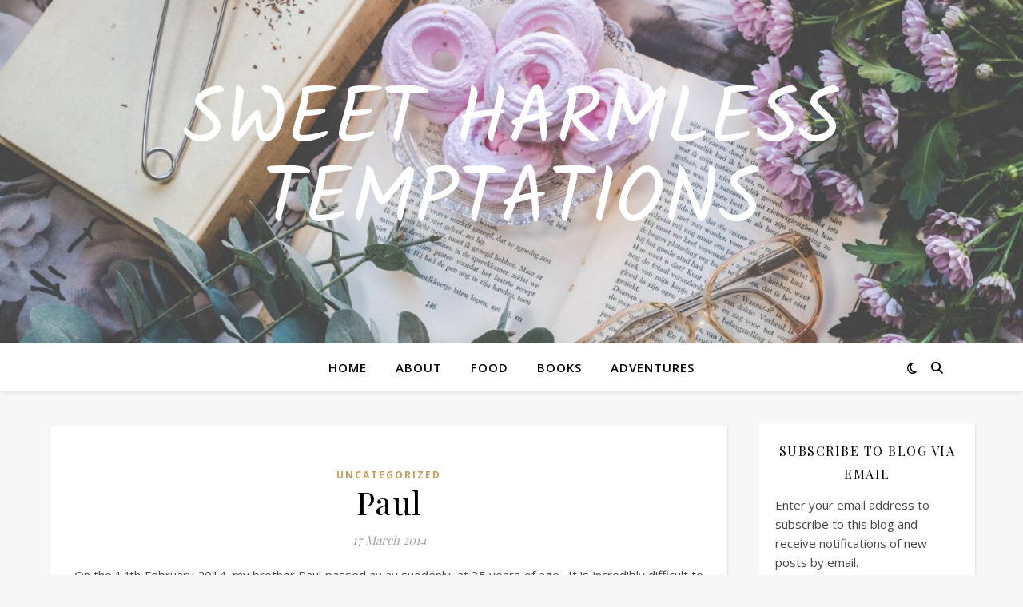

--- FILE ---
content_type: text/javascript; charset=utf-8
request_url: https://www.goodreads.com/review/custom_widget/3791933.Goodreads:%20read?cover_position=&cover_size=small&num_books=5&order=d&shelf=read&sort=date_added&widget_bg_transparent=&widget_id=3791933_read
body_size: 1337
content:
  var widget_code = '  <div class=\"gr_custom_container_3791933_read\">\n    <h2 class=\"gr_custom_header_3791933_read\">\n    <a style=\"text-decoration: none;\" rel=\"nofollow\" href=\"https://www.goodreads.com/review/list/3791933-claire?shelf=read&amp;utm_medium=api&amp;utm_source=custom_widget\">Goodreads: read<\/a>\n    <\/h2>\n      <div class=\"gr_custom_each_container_3791933_read\">\n          <div class=\"gr_custom_book_container_3791933_read\">\n            <a title=\"Emily Wilde’s Map of the Otherlands (Emily Wilde, #2)\" rel=\"nofollow\" href=\"https://www.goodreads.com/review/show/8297498204?utm_medium=api&amp;utm_source=custom_widget\"><img alt=\"Emily Wilde’s Map of the Otherlands\" border=\"0\" src=\"https://i.gr-assets.com/images/S/compressed.photo.goodreads.com/books/1682054645l/134119076._SY75_.jpg\" /><\/a>\n          <\/div>\n          <div class=\"gr_custom_rating_3791933_read\">\n            <span class=\" staticStars notranslate\" title=\"really liked it\"><img alt=\"really liked it\" src=\"https://s.gr-assets.com/images/layout/gr_red_star_active.png\" /><img alt=\"\" src=\"https://s.gr-assets.com/images/layout/gr_red_star_active.png\" /><img alt=\"\" src=\"https://s.gr-assets.com/images/layout/gr_red_star_active.png\" /><img alt=\"\" src=\"https://s.gr-assets.com/images/layout/gr_red_star_active.png\" /><img alt=\"\" src=\"https://s.gr-assets.com/images/layout/gr_red_star_inactive.png\" /><\/span>\n          <\/div>\n          <div class=\"gr_custom_title_3791933_read\">\n            <a rel=\"nofollow\" href=\"https://www.goodreads.com/review/show/8297498204?utm_medium=api&amp;utm_source=custom_widget\">Emily Wilde’s Map of the Otherlands<\/a>\n          <\/div>\n          <div class=\"gr_custom_author_3791933_read\">\n            by <a rel=\"nofollow\" href=\"https://www.goodreads.com/author/show/8202155.Heather_Fawcett\">Heather Fawcett<\/a>\n          <\/div>\n      <\/div>\n      <div class=\"gr_custom_each_container_3791933_read\">\n          <div class=\"gr_custom_book_container_3791933_read\">\n            <a title=\"The Impossible Fortune (Thursday Murder Club, #5)\" rel=\"nofollow\" href=\"https://www.goodreads.com/review/show/8252003049?utm_medium=api&amp;utm_source=custom_widget\"><img alt=\"The Impossible Fortune\" border=\"0\" src=\"https://i.gr-assets.com/images/S/compressed.photo.goodreads.com/books/1744232177l/222292420._SY75_.jpg\" /><\/a>\n          <\/div>\n          <div class=\"gr_custom_rating_3791933_read\">\n            <span class=\" staticStars notranslate\" title=\"really liked it\"><img alt=\"really liked it\" src=\"https://s.gr-assets.com/images/layout/gr_red_star_active.png\" /><img alt=\"\" src=\"https://s.gr-assets.com/images/layout/gr_red_star_active.png\" /><img alt=\"\" src=\"https://s.gr-assets.com/images/layout/gr_red_star_active.png\" /><img alt=\"\" src=\"https://s.gr-assets.com/images/layout/gr_red_star_active.png\" /><img alt=\"\" src=\"https://s.gr-assets.com/images/layout/gr_red_star_inactive.png\" /><\/span>\n          <\/div>\n          <div class=\"gr_custom_title_3791933_read\">\n            <a rel=\"nofollow\" href=\"https://www.goodreads.com/review/show/8252003049?utm_medium=api&amp;utm_source=custom_widget\">The Impossible Fortune<\/a>\n          <\/div>\n          <div class=\"gr_custom_author_3791933_read\">\n            by <a rel=\"nofollow\" href=\"https://www.goodreads.com/author/show/6173710.Richard_Osman\">Richard Osman<\/a>\n          <\/div>\n      <\/div>\n      <div class=\"gr_custom_each_container_3791933_read\">\n          <div class=\"gr_custom_book_container_3791933_read\">\n            <a title=\"The Burial Plot\" rel=\"nofollow\" href=\"https://www.goodreads.com/review/show/8210073602?utm_medium=api&amp;utm_source=custom_widget\"><img alt=\"The Burial Plot\" border=\"0\" src=\"https://i.gr-assets.com/images/S/compressed.photo.goodreads.com/books/1711719275l/197472369._SY75_.jpg\" /><\/a>\n          <\/div>\n          <div class=\"gr_custom_rating_3791933_read\">\n            <span class=\" staticStars notranslate\" title=\"really liked it\"><img alt=\"really liked it\" src=\"https://s.gr-assets.com/images/layout/gr_red_star_active.png\" /><img alt=\"\" src=\"https://s.gr-assets.com/images/layout/gr_red_star_active.png\" /><img alt=\"\" src=\"https://s.gr-assets.com/images/layout/gr_red_star_active.png\" /><img alt=\"\" src=\"https://s.gr-assets.com/images/layout/gr_red_star_active.png\" /><img alt=\"\" src=\"https://s.gr-assets.com/images/layout/gr_red_star_inactive.png\" /><\/span>\n          <\/div>\n          <div class=\"gr_custom_title_3791933_read\">\n            <a rel=\"nofollow\" href=\"https://www.goodreads.com/review/show/8210073602?utm_medium=api&amp;utm_source=custom_widget\">The Burial Plot<\/a>\n          <\/div>\n          <div class=\"gr_custom_author_3791933_read\">\n            by <a rel=\"nofollow\" href=\"https://www.goodreads.com/author/show/17715039.Elizabeth_Macneal\">Elizabeth Macneal<\/a>\n          <\/div>\n      <\/div>\n      <div class=\"gr_custom_each_container_3791933_read\">\n          <div class=\"gr_custom_book_container_3791933_read\">\n            <a title=\"Why Has Nobody Told Me This Before?\" rel=\"nofollow\" href=\"https://www.goodreads.com/review/show/8172538841?utm_medium=api&amp;utm_source=custom_widget\"><img alt=\"Why Has Nobody Told Me This Before?\" border=\"0\" src=\"https://i.gr-assets.com/images/S/compressed.photo.goodreads.com/books/1670001084l/58536046._SY75_.jpg\" /><\/a>\n          <\/div>\n          <div class=\"gr_custom_rating_3791933_read\">\n            <span class=\" staticStars notranslate\" title=\"liked it\"><img alt=\"liked it\" src=\"https://s.gr-assets.com/images/layout/gr_red_star_active.png\" /><img alt=\"\" src=\"https://s.gr-assets.com/images/layout/gr_red_star_active.png\" /><img alt=\"\" src=\"https://s.gr-assets.com/images/layout/gr_red_star_active.png\" /><img alt=\"\" src=\"https://s.gr-assets.com/images/layout/gr_red_star_inactive.png\" /><img alt=\"\" src=\"https://s.gr-assets.com/images/layout/gr_red_star_inactive.png\" /><\/span>\n          <\/div>\n          <div class=\"gr_custom_title_3791933_read\">\n            <a rel=\"nofollow\" href=\"https://www.goodreads.com/review/show/8172538841?utm_medium=api&amp;utm_source=custom_widget\">Why Has Nobody Told Me This Before?<\/a>\n          <\/div>\n          <div class=\"gr_custom_author_3791933_read\">\n            by <a rel=\"nofollow\" href=\"https://www.goodreads.com/author/show/22225638.Julie_Smith\">Julie      Smith<\/a>\n          <\/div>\n      <\/div>\n      <div class=\"gr_custom_each_container_3791933_read\">\n          <div class=\"gr_custom_book_container_3791933_read\">\n            <a title=\"The Christmas Appeal (The Appeal, #1.5)\" rel=\"nofollow\" href=\"https://www.goodreads.com/review/show/8164582425?utm_medium=api&amp;utm_source=custom_widget\"><img alt=\"The Christmas Appeal\" border=\"0\" src=\"https://i.gr-assets.com/images/S/compressed.photo.goodreads.com/books/1680659646l/124949815._SY75_.jpg\" /><\/a>\n          <\/div>\n          <div class=\"gr_custom_rating_3791933_read\">\n            <span class=\" staticStars notranslate\" title=\"really liked it\"><img alt=\"really liked it\" src=\"https://s.gr-assets.com/images/layout/gr_red_star_active.png\" /><img alt=\"\" src=\"https://s.gr-assets.com/images/layout/gr_red_star_active.png\" /><img alt=\"\" src=\"https://s.gr-assets.com/images/layout/gr_red_star_active.png\" /><img alt=\"\" src=\"https://s.gr-assets.com/images/layout/gr_red_star_active.png\" /><img alt=\"\" src=\"https://s.gr-assets.com/images/layout/gr_red_star_inactive.png\" /><\/span>\n          <\/div>\n          <div class=\"gr_custom_title_3791933_read\">\n            <a rel=\"nofollow\" href=\"https://www.goodreads.com/review/show/8164582425?utm_medium=api&amp;utm_source=custom_widget\">The Christmas Appeal<\/a>\n          <\/div>\n          <div class=\"gr_custom_author_3791933_read\">\n            by <a rel=\"nofollow\" href=\"https://www.goodreads.com/author/show/20523461.Janice_Hallett\">Janice Hallett<\/a>\n          <\/div>\n      <\/div>\n  <br style=\"clear: both\"/>\n  <center>\n    <a rel=\"nofollow\" href=\"https://www.goodreads.com/\"><img alt=\"goodreads.com\" style=\"border:0\" src=\"https://s.gr-assets.com/images/widget/widget_logo.gif\" /><\/a>\n  <\/center>\n  <noscript>\n    Share <a rel=\"nofollow\" href=\"https://www.goodreads.com/\">book reviews<\/a> and ratings with Claire, and even join a <a rel=\"nofollow\" href=\"https://www.goodreads.com/group\">book club<\/a> on Goodreads.\n  <\/noscript>\n  <\/div>\n'
  var widget_div = document.getElementById('gr_custom_widget_3791933_read')
  if (widget_div) {
    widget_div.innerHTML = widget_code
  }
  else {
    document.write(widget_code)
  }
